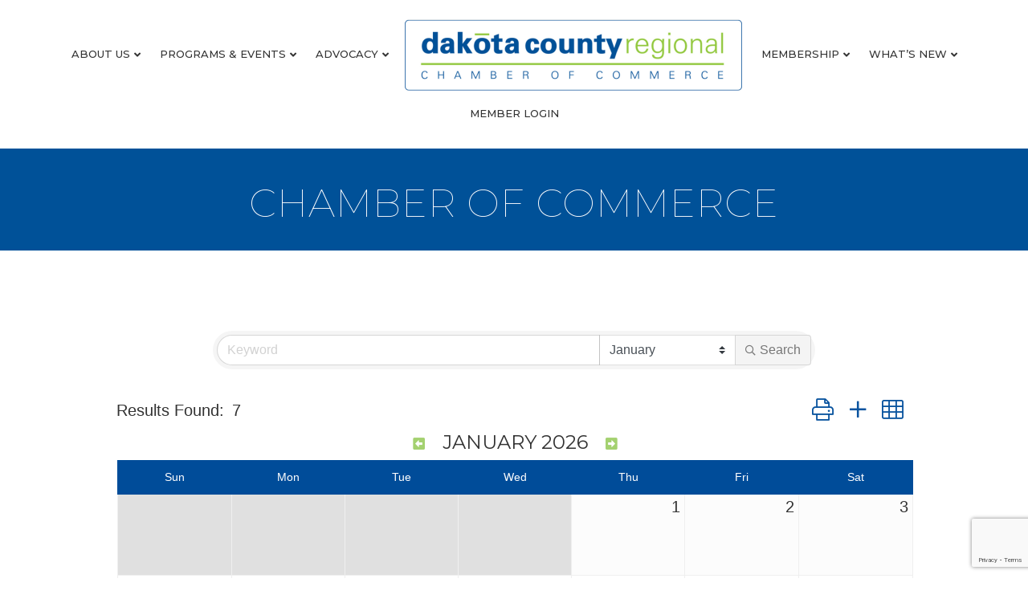

--- FILE ---
content_type: text/html; charset=utf-8
request_url: https://www.google.com/recaptcha/enterprise/anchor?ar=1&k=6LfI_T8rAAAAAMkWHrLP_GfSf3tLy9tKa839wcWa&co=aHR0cHM6Ly9idXNpbmVzcy5kY3JjaGFtYmVyLmNvbTo0NDM.&hl=en&v=PoyoqOPhxBO7pBk68S4YbpHZ&size=invisible&anchor-ms=20000&execute-ms=30000&cb=24su192c9u2q
body_size: 48793
content:
<!DOCTYPE HTML><html dir="ltr" lang="en"><head><meta http-equiv="Content-Type" content="text/html; charset=UTF-8">
<meta http-equiv="X-UA-Compatible" content="IE=edge">
<title>reCAPTCHA</title>
<style type="text/css">
/* cyrillic-ext */
@font-face {
  font-family: 'Roboto';
  font-style: normal;
  font-weight: 400;
  font-stretch: 100%;
  src: url(//fonts.gstatic.com/s/roboto/v48/KFO7CnqEu92Fr1ME7kSn66aGLdTylUAMa3GUBHMdazTgWw.woff2) format('woff2');
  unicode-range: U+0460-052F, U+1C80-1C8A, U+20B4, U+2DE0-2DFF, U+A640-A69F, U+FE2E-FE2F;
}
/* cyrillic */
@font-face {
  font-family: 'Roboto';
  font-style: normal;
  font-weight: 400;
  font-stretch: 100%;
  src: url(//fonts.gstatic.com/s/roboto/v48/KFO7CnqEu92Fr1ME7kSn66aGLdTylUAMa3iUBHMdazTgWw.woff2) format('woff2');
  unicode-range: U+0301, U+0400-045F, U+0490-0491, U+04B0-04B1, U+2116;
}
/* greek-ext */
@font-face {
  font-family: 'Roboto';
  font-style: normal;
  font-weight: 400;
  font-stretch: 100%;
  src: url(//fonts.gstatic.com/s/roboto/v48/KFO7CnqEu92Fr1ME7kSn66aGLdTylUAMa3CUBHMdazTgWw.woff2) format('woff2');
  unicode-range: U+1F00-1FFF;
}
/* greek */
@font-face {
  font-family: 'Roboto';
  font-style: normal;
  font-weight: 400;
  font-stretch: 100%;
  src: url(//fonts.gstatic.com/s/roboto/v48/KFO7CnqEu92Fr1ME7kSn66aGLdTylUAMa3-UBHMdazTgWw.woff2) format('woff2');
  unicode-range: U+0370-0377, U+037A-037F, U+0384-038A, U+038C, U+038E-03A1, U+03A3-03FF;
}
/* math */
@font-face {
  font-family: 'Roboto';
  font-style: normal;
  font-weight: 400;
  font-stretch: 100%;
  src: url(//fonts.gstatic.com/s/roboto/v48/KFO7CnqEu92Fr1ME7kSn66aGLdTylUAMawCUBHMdazTgWw.woff2) format('woff2');
  unicode-range: U+0302-0303, U+0305, U+0307-0308, U+0310, U+0312, U+0315, U+031A, U+0326-0327, U+032C, U+032F-0330, U+0332-0333, U+0338, U+033A, U+0346, U+034D, U+0391-03A1, U+03A3-03A9, U+03B1-03C9, U+03D1, U+03D5-03D6, U+03F0-03F1, U+03F4-03F5, U+2016-2017, U+2034-2038, U+203C, U+2040, U+2043, U+2047, U+2050, U+2057, U+205F, U+2070-2071, U+2074-208E, U+2090-209C, U+20D0-20DC, U+20E1, U+20E5-20EF, U+2100-2112, U+2114-2115, U+2117-2121, U+2123-214F, U+2190, U+2192, U+2194-21AE, U+21B0-21E5, U+21F1-21F2, U+21F4-2211, U+2213-2214, U+2216-22FF, U+2308-230B, U+2310, U+2319, U+231C-2321, U+2336-237A, U+237C, U+2395, U+239B-23B7, U+23D0, U+23DC-23E1, U+2474-2475, U+25AF, U+25B3, U+25B7, U+25BD, U+25C1, U+25CA, U+25CC, U+25FB, U+266D-266F, U+27C0-27FF, U+2900-2AFF, U+2B0E-2B11, U+2B30-2B4C, U+2BFE, U+3030, U+FF5B, U+FF5D, U+1D400-1D7FF, U+1EE00-1EEFF;
}
/* symbols */
@font-face {
  font-family: 'Roboto';
  font-style: normal;
  font-weight: 400;
  font-stretch: 100%;
  src: url(//fonts.gstatic.com/s/roboto/v48/KFO7CnqEu92Fr1ME7kSn66aGLdTylUAMaxKUBHMdazTgWw.woff2) format('woff2');
  unicode-range: U+0001-000C, U+000E-001F, U+007F-009F, U+20DD-20E0, U+20E2-20E4, U+2150-218F, U+2190, U+2192, U+2194-2199, U+21AF, U+21E6-21F0, U+21F3, U+2218-2219, U+2299, U+22C4-22C6, U+2300-243F, U+2440-244A, U+2460-24FF, U+25A0-27BF, U+2800-28FF, U+2921-2922, U+2981, U+29BF, U+29EB, U+2B00-2BFF, U+4DC0-4DFF, U+FFF9-FFFB, U+10140-1018E, U+10190-1019C, U+101A0, U+101D0-101FD, U+102E0-102FB, U+10E60-10E7E, U+1D2C0-1D2D3, U+1D2E0-1D37F, U+1F000-1F0FF, U+1F100-1F1AD, U+1F1E6-1F1FF, U+1F30D-1F30F, U+1F315, U+1F31C, U+1F31E, U+1F320-1F32C, U+1F336, U+1F378, U+1F37D, U+1F382, U+1F393-1F39F, U+1F3A7-1F3A8, U+1F3AC-1F3AF, U+1F3C2, U+1F3C4-1F3C6, U+1F3CA-1F3CE, U+1F3D4-1F3E0, U+1F3ED, U+1F3F1-1F3F3, U+1F3F5-1F3F7, U+1F408, U+1F415, U+1F41F, U+1F426, U+1F43F, U+1F441-1F442, U+1F444, U+1F446-1F449, U+1F44C-1F44E, U+1F453, U+1F46A, U+1F47D, U+1F4A3, U+1F4B0, U+1F4B3, U+1F4B9, U+1F4BB, U+1F4BF, U+1F4C8-1F4CB, U+1F4D6, U+1F4DA, U+1F4DF, U+1F4E3-1F4E6, U+1F4EA-1F4ED, U+1F4F7, U+1F4F9-1F4FB, U+1F4FD-1F4FE, U+1F503, U+1F507-1F50B, U+1F50D, U+1F512-1F513, U+1F53E-1F54A, U+1F54F-1F5FA, U+1F610, U+1F650-1F67F, U+1F687, U+1F68D, U+1F691, U+1F694, U+1F698, U+1F6AD, U+1F6B2, U+1F6B9-1F6BA, U+1F6BC, U+1F6C6-1F6CF, U+1F6D3-1F6D7, U+1F6E0-1F6EA, U+1F6F0-1F6F3, U+1F6F7-1F6FC, U+1F700-1F7FF, U+1F800-1F80B, U+1F810-1F847, U+1F850-1F859, U+1F860-1F887, U+1F890-1F8AD, U+1F8B0-1F8BB, U+1F8C0-1F8C1, U+1F900-1F90B, U+1F93B, U+1F946, U+1F984, U+1F996, U+1F9E9, U+1FA00-1FA6F, U+1FA70-1FA7C, U+1FA80-1FA89, U+1FA8F-1FAC6, U+1FACE-1FADC, U+1FADF-1FAE9, U+1FAF0-1FAF8, U+1FB00-1FBFF;
}
/* vietnamese */
@font-face {
  font-family: 'Roboto';
  font-style: normal;
  font-weight: 400;
  font-stretch: 100%;
  src: url(//fonts.gstatic.com/s/roboto/v48/KFO7CnqEu92Fr1ME7kSn66aGLdTylUAMa3OUBHMdazTgWw.woff2) format('woff2');
  unicode-range: U+0102-0103, U+0110-0111, U+0128-0129, U+0168-0169, U+01A0-01A1, U+01AF-01B0, U+0300-0301, U+0303-0304, U+0308-0309, U+0323, U+0329, U+1EA0-1EF9, U+20AB;
}
/* latin-ext */
@font-face {
  font-family: 'Roboto';
  font-style: normal;
  font-weight: 400;
  font-stretch: 100%;
  src: url(//fonts.gstatic.com/s/roboto/v48/KFO7CnqEu92Fr1ME7kSn66aGLdTylUAMa3KUBHMdazTgWw.woff2) format('woff2');
  unicode-range: U+0100-02BA, U+02BD-02C5, U+02C7-02CC, U+02CE-02D7, U+02DD-02FF, U+0304, U+0308, U+0329, U+1D00-1DBF, U+1E00-1E9F, U+1EF2-1EFF, U+2020, U+20A0-20AB, U+20AD-20C0, U+2113, U+2C60-2C7F, U+A720-A7FF;
}
/* latin */
@font-face {
  font-family: 'Roboto';
  font-style: normal;
  font-weight: 400;
  font-stretch: 100%;
  src: url(//fonts.gstatic.com/s/roboto/v48/KFO7CnqEu92Fr1ME7kSn66aGLdTylUAMa3yUBHMdazQ.woff2) format('woff2');
  unicode-range: U+0000-00FF, U+0131, U+0152-0153, U+02BB-02BC, U+02C6, U+02DA, U+02DC, U+0304, U+0308, U+0329, U+2000-206F, U+20AC, U+2122, U+2191, U+2193, U+2212, U+2215, U+FEFF, U+FFFD;
}
/* cyrillic-ext */
@font-face {
  font-family: 'Roboto';
  font-style: normal;
  font-weight: 500;
  font-stretch: 100%;
  src: url(//fonts.gstatic.com/s/roboto/v48/KFO7CnqEu92Fr1ME7kSn66aGLdTylUAMa3GUBHMdazTgWw.woff2) format('woff2');
  unicode-range: U+0460-052F, U+1C80-1C8A, U+20B4, U+2DE0-2DFF, U+A640-A69F, U+FE2E-FE2F;
}
/* cyrillic */
@font-face {
  font-family: 'Roboto';
  font-style: normal;
  font-weight: 500;
  font-stretch: 100%;
  src: url(//fonts.gstatic.com/s/roboto/v48/KFO7CnqEu92Fr1ME7kSn66aGLdTylUAMa3iUBHMdazTgWw.woff2) format('woff2');
  unicode-range: U+0301, U+0400-045F, U+0490-0491, U+04B0-04B1, U+2116;
}
/* greek-ext */
@font-face {
  font-family: 'Roboto';
  font-style: normal;
  font-weight: 500;
  font-stretch: 100%;
  src: url(//fonts.gstatic.com/s/roboto/v48/KFO7CnqEu92Fr1ME7kSn66aGLdTylUAMa3CUBHMdazTgWw.woff2) format('woff2');
  unicode-range: U+1F00-1FFF;
}
/* greek */
@font-face {
  font-family: 'Roboto';
  font-style: normal;
  font-weight: 500;
  font-stretch: 100%;
  src: url(//fonts.gstatic.com/s/roboto/v48/KFO7CnqEu92Fr1ME7kSn66aGLdTylUAMa3-UBHMdazTgWw.woff2) format('woff2');
  unicode-range: U+0370-0377, U+037A-037F, U+0384-038A, U+038C, U+038E-03A1, U+03A3-03FF;
}
/* math */
@font-face {
  font-family: 'Roboto';
  font-style: normal;
  font-weight: 500;
  font-stretch: 100%;
  src: url(//fonts.gstatic.com/s/roboto/v48/KFO7CnqEu92Fr1ME7kSn66aGLdTylUAMawCUBHMdazTgWw.woff2) format('woff2');
  unicode-range: U+0302-0303, U+0305, U+0307-0308, U+0310, U+0312, U+0315, U+031A, U+0326-0327, U+032C, U+032F-0330, U+0332-0333, U+0338, U+033A, U+0346, U+034D, U+0391-03A1, U+03A3-03A9, U+03B1-03C9, U+03D1, U+03D5-03D6, U+03F0-03F1, U+03F4-03F5, U+2016-2017, U+2034-2038, U+203C, U+2040, U+2043, U+2047, U+2050, U+2057, U+205F, U+2070-2071, U+2074-208E, U+2090-209C, U+20D0-20DC, U+20E1, U+20E5-20EF, U+2100-2112, U+2114-2115, U+2117-2121, U+2123-214F, U+2190, U+2192, U+2194-21AE, U+21B0-21E5, U+21F1-21F2, U+21F4-2211, U+2213-2214, U+2216-22FF, U+2308-230B, U+2310, U+2319, U+231C-2321, U+2336-237A, U+237C, U+2395, U+239B-23B7, U+23D0, U+23DC-23E1, U+2474-2475, U+25AF, U+25B3, U+25B7, U+25BD, U+25C1, U+25CA, U+25CC, U+25FB, U+266D-266F, U+27C0-27FF, U+2900-2AFF, U+2B0E-2B11, U+2B30-2B4C, U+2BFE, U+3030, U+FF5B, U+FF5D, U+1D400-1D7FF, U+1EE00-1EEFF;
}
/* symbols */
@font-face {
  font-family: 'Roboto';
  font-style: normal;
  font-weight: 500;
  font-stretch: 100%;
  src: url(//fonts.gstatic.com/s/roboto/v48/KFO7CnqEu92Fr1ME7kSn66aGLdTylUAMaxKUBHMdazTgWw.woff2) format('woff2');
  unicode-range: U+0001-000C, U+000E-001F, U+007F-009F, U+20DD-20E0, U+20E2-20E4, U+2150-218F, U+2190, U+2192, U+2194-2199, U+21AF, U+21E6-21F0, U+21F3, U+2218-2219, U+2299, U+22C4-22C6, U+2300-243F, U+2440-244A, U+2460-24FF, U+25A0-27BF, U+2800-28FF, U+2921-2922, U+2981, U+29BF, U+29EB, U+2B00-2BFF, U+4DC0-4DFF, U+FFF9-FFFB, U+10140-1018E, U+10190-1019C, U+101A0, U+101D0-101FD, U+102E0-102FB, U+10E60-10E7E, U+1D2C0-1D2D3, U+1D2E0-1D37F, U+1F000-1F0FF, U+1F100-1F1AD, U+1F1E6-1F1FF, U+1F30D-1F30F, U+1F315, U+1F31C, U+1F31E, U+1F320-1F32C, U+1F336, U+1F378, U+1F37D, U+1F382, U+1F393-1F39F, U+1F3A7-1F3A8, U+1F3AC-1F3AF, U+1F3C2, U+1F3C4-1F3C6, U+1F3CA-1F3CE, U+1F3D4-1F3E0, U+1F3ED, U+1F3F1-1F3F3, U+1F3F5-1F3F7, U+1F408, U+1F415, U+1F41F, U+1F426, U+1F43F, U+1F441-1F442, U+1F444, U+1F446-1F449, U+1F44C-1F44E, U+1F453, U+1F46A, U+1F47D, U+1F4A3, U+1F4B0, U+1F4B3, U+1F4B9, U+1F4BB, U+1F4BF, U+1F4C8-1F4CB, U+1F4D6, U+1F4DA, U+1F4DF, U+1F4E3-1F4E6, U+1F4EA-1F4ED, U+1F4F7, U+1F4F9-1F4FB, U+1F4FD-1F4FE, U+1F503, U+1F507-1F50B, U+1F50D, U+1F512-1F513, U+1F53E-1F54A, U+1F54F-1F5FA, U+1F610, U+1F650-1F67F, U+1F687, U+1F68D, U+1F691, U+1F694, U+1F698, U+1F6AD, U+1F6B2, U+1F6B9-1F6BA, U+1F6BC, U+1F6C6-1F6CF, U+1F6D3-1F6D7, U+1F6E0-1F6EA, U+1F6F0-1F6F3, U+1F6F7-1F6FC, U+1F700-1F7FF, U+1F800-1F80B, U+1F810-1F847, U+1F850-1F859, U+1F860-1F887, U+1F890-1F8AD, U+1F8B0-1F8BB, U+1F8C0-1F8C1, U+1F900-1F90B, U+1F93B, U+1F946, U+1F984, U+1F996, U+1F9E9, U+1FA00-1FA6F, U+1FA70-1FA7C, U+1FA80-1FA89, U+1FA8F-1FAC6, U+1FACE-1FADC, U+1FADF-1FAE9, U+1FAF0-1FAF8, U+1FB00-1FBFF;
}
/* vietnamese */
@font-face {
  font-family: 'Roboto';
  font-style: normal;
  font-weight: 500;
  font-stretch: 100%;
  src: url(//fonts.gstatic.com/s/roboto/v48/KFO7CnqEu92Fr1ME7kSn66aGLdTylUAMa3OUBHMdazTgWw.woff2) format('woff2');
  unicode-range: U+0102-0103, U+0110-0111, U+0128-0129, U+0168-0169, U+01A0-01A1, U+01AF-01B0, U+0300-0301, U+0303-0304, U+0308-0309, U+0323, U+0329, U+1EA0-1EF9, U+20AB;
}
/* latin-ext */
@font-face {
  font-family: 'Roboto';
  font-style: normal;
  font-weight: 500;
  font-stretch: 100%;
  src: url(//fonts.gstatic.com/s/roboto/v48/KFO7CnqEu92Fr1ME7kSn66aGLdTylUAMa3KUBHMdazTgWw.woff2) format('woff2');
  unicode-range: U+0100-02BA, U+02BD-02C5, U+02C7-02CC, U+02CE-02D7, U+02DD-02FF, U+0304, U+0308, U+0329, U+1D00-1DBF, U+1E00-1E9F, U+1EF2-1EFF, U+2020, U+20A0-20AB, U+20AD-20C0, U+2113, U+2C60-2C7F, U+A720-A7FF;
}
/* latin */
@font-face {
  font-family: 'Roboto';
  font-style: normal;
  font-weight: 500;
  font-stretch: 100%;
  src: url(//fonts.gstatic.com/s/roboto/v48/KFO7CnqEu92Fr1ME7kSn66aGLdTylUAMa3yUBHMdazQ.woff2) format('woff2');
  unicode-range: U+0000-00FF, U+0131, U+0152-0153, U+02BB-02BC, U+02C6, U+02DA, U+02DC, U+0304, U+0308, U+0329, U+2000-206F, U+20AC, U+2122, U+2191, U+2193, U+2212, U+2215, U+FEFF, U+FFFD;
}
/* cyrillic-ext */
@font-face {
  font-family: 'Roboto';
  font-style: normal;
  font-weight: 900;
  font-stretch: 100%;
  src: url(//fonts.gstatic.com/s/roboto/v48/KFO7CnqEu92Fr1ME7kSn66aGLdTylUAMa3GUBHMdazTgWw.woff2) format('woff2');
  unicode-range: U+0460-052F, U+1C80-1C8A, U+20B4, U+2DE0-2DFF, U+A640-A69F, U+FE2E-FE2F;
}
/* cyrillic */
@font-face {
  font-family: 'Roboto';
  font-style: normal;
  font-weight: 900;
  font-stretch: 100%;
  src: url(//fonts.gstatic.com/s/roboto/v48/KFO7CnqEu92Fr1ME7kSn66aGLdTylUAMa3iUBHMdazTgWw.woff2) format('woff2');
  unicode-range: U+0301, U+0400-045F, U+0490-0491, U+04B0-04B1, U+2116;
}
/* greek-ext */
@font-face {
  font-family: 'Roboto';
  font-style: normal;
  font-weight: 900;
  font-stretch: 100%;
  src: url(//fonts.gstatic.com/s/roboto/v48/KFO7CnqEu92Fr1ME7kSn66aGLdTylUAMa3CUBHMdazTgWw.woff2) format('woff2');
  unicode-range: U+1F00-1FFF;
}
/* greek */
@font-face {
  font-family: 'Roboto';
  font-style: normal;
  font-weight: 900;
  font-stretch: 100%;
  src: url(//fonts.gstatic.com/s/roboto/v48/KFO7CnqEu92Fr1ME7kSn66aGLdTylUAMa3-UBHMdazTgWw.woff2) format('woff2');
  unicode-range: U+0370-0377, U+037A-037F, U+0384-038A, U+038C, U+038E-03A1, U+03A3-03FF;
}
/* math */
@font-face {
  font-family: 'Roboto';
  font-style: normal;
  font-weight: 900;
  font-stretch: 100%;
  src: url(//fonts.gstatic.com/s/roboto/v48/KFO7CnqEu92Fr1ME7kSn66aGLdTylUAMawCUBHMdazTgWw.woff2) format('woff2');
  unicode-range: U+0302-0303, U+0305, U+0307-0308, U+0310, U+0312, U+0315, U+031A, U+0326-0327, U+032C, U+032F-0330, U+0332-0333, U+0338, U+033A, U+0346, U+034D, U+0391-03A1, U+03A3-03A9, U+03B1-03C9, U+03D1, U+03D5-03D6, U+03F0-03F1, U+03F4-03F5, U+2016-2017, U+2034-2038, U+203C, U+2040, U+2043, U+2047, U+2050, U+2057, U+205F, U+2070-2071, U+2074-208E, U+2090-209C, U+20D0-20DC, U+20E1, U+20E5-20EF, U+2100-2112, U+2114-2115, U+2117-2121, U+2123-214F, U+2190, U+2192, U+2194-21AE, U+21B0-21E5, U+21F1-21F2, U+21F4-2211, U+2213-2214, U+2216-22FF, U+2308-230B, U+2310, U+2319, U+231C-2321, U+2336-237A, U+237C, U+2395, U+239B-23B7, U+23D0, U+23DC-23E1, U+2474-2475, U+25AF, U+25B3, U+25B7, U+25BD, U+25C1, U+25CA, U+25CC, U+25FB, U+266D-266F, U+27C0-27FF, U+2900-2AFF, U+2B0E-2B11, U+2B30-2B4C, U+2BFE, U+3030, U+FF5B, U+FF5D, U+1D400-1D7FF, U+1EE00-1EEFF;
}
/* symbols */
@font-face {
  font-family: 'Roboto';
  font-style: normal;
  font-weight: 900;
  font-stretch: 100%;
  src: url(//fonts.gstatic.com/s/roboto/v48/KFO7CnqEu92Fr1ME7kSn66aGLdTylUAMaxKUBHMdazTgWw.woff2) format('woff2');
  unicode-range: U+0001-000C, U+000E-001F, U+007F-009F, U+20DD-20E0, U+20E2-20E4, U+2150-218F, U+2190, U+2192, U+2194-2199, U+21AF, U+21E6-21F0, U+21F3, U+2218-2219, U+2299, U+22C4-22C6, U+2300-243F, U+2440-244A, U+2460-24FF, U+25A0-27BF, U+2800-28FF, U+2921-2922, U+2981, U+29BF, U+29EB, U+2B00-2BFF, U+4DC0-4DFF, U+FFF9-FFFB, U+10140-1018E, U+10190-1019C, U+101A0, U+101D0-101FD, U+102E0-102FB, U+10E60-10E7E, U+1D2C0-1D2D3, U+1D2E0-1D37F, U+1F000-1F0FF, U+1F100-1F1AD, U+1F1E6-1F1FF, U+1F30D-1F30F, U+1F315, U+1F31C, U+1F31E, U+1F320-1F32C, U+1F336, U+1F378, U+1F37D, U+1F382, U+1F393-1F39F, U+1F3A7-1F3A8, U+1F3AC-1F3AF, U+1F3C2, U+1F3C4-1F3C6, U+1F3CA-1F3CE, U+1F3D4-1F3E0, U+1F3ED, U+1F3F1-1F3F3, U+1F3F5-1F3F7, U+1F408, U+1F415, U+1F41F, U+1F426, U+1F43F, U+1F441-1F442, U+1F444, U+1F446-1F449, U+1F44C-1F44E, U+1F453, U+1F46A, U+1F47D, U+1F4A3, U+1F4B0, U+1F4B3, U+1F4B9, U+1F4BB, U+1F4BF, U+1F4C8-1F4CB, U+1F4D6, U+1F4DA, U+1F4DF, U+1F4E3-1F4E6, U+1F4EA-1F4ED, U+1F4F7, U+1F4F9-1F4FB, U+1F4FD-1F4FE, U+1F503, U+1F507-1F50B, U+1F50D, U+1F512-1F513, U+1F53E-1F54A, U+1F54F-1F5FA, U+1F610, U+1F650-1F67F, U+1F687, U+1F68D, U+1F691, U+1F694, U+1F698, U+1F6AD, U+1F6B2, U+1F6B9-1F6BA, U+1F6BC, U+1F6C6-1F6CF, U+1F6D3-1F6D7, U+1F6E0-1F6EA, U+1F6F0-1F6F3, U+1F6F7-1F6FC, U+1F700-1F7FF, U+1F800-1F80B, U+1F810-1F847, U+1F850-1F859, U+1F860-1F887, U+1F890-1F8AD, U+1F8B0-1F8BB, U+1F8C0-1F8C1, U+1F900-1F90B, U+1F93B, U+1F946, U+1F984, U+1F996, U+1F9E9, U+1FA00-1FA6F, U+1FA70-1FA7C, U+1FA80-1FA89, U+1FA8F-1FAC6, U+1FACE-1FADC, U+1FADF-1FAE9, U+1FAF0-1FAF8, U+1FB00-1FBFF;
}
/* vietnamese */
@font-face {
  font-family: 'Roboto';
  font-style: normal;
  font-weight: 900;
  font-stretch: 100%;
  src: url(//fonts.gstatic.com/s/roboto/v48/KFO7CnqEu92Fr1ME7kSn66aGLdTylUAMa3OUBHMdazTgWw.woff2) format('woff2');
  unicode-range: U+0102-0103, U+0110-0111, U+0128-0129, U+0168-0169, U+01A0-01A1, U+01AF-01B0, U+0300-0301, U+0303-0304, U+0308-0309, U+0323, U+0329, U+1EA0-1EF9, U+20AB;
}
/* latin-ext */
@font-face {
  font-family: 'Roboto';
  font-style: normal;
  font-weight: 900;
  font-stretch: 100%;
  src: url(//fonts.gstatic.com/s/roboto/v48/KFO7CnqEu92Fr1ME7kSn66aGLdTylUAMa3KUBHMdazTgWw.woff2) format('woff2');
  unicode-range: U+0100-02BA, U+02BD-02C5, U+02C7-02CC, U+02CE-02D7, U+02DD-02FF, U+0304, U+0308, U+0329, U+1D00-1DBF, U+1E00-1E9F, U+1EF2-1EFF, U+2020, U+20A0-20AB, U+20AD-20C0, U+2113, U+2C60-2C7F, U+A720-A7FF;
}
/* latin */
@font-face {
  font-family: 'Roboto';
  font-style: normal;
  font-weight: 900;
  font-stretch: 100%;
  src: url(//fonts.gstatic.com/s/roboto/v48/KFO7CnqEu92Fr1ME7kSn66aGLdTylUAMa3yUBHMdazQ.woff2) format('woff2');
  unicode-range: U+0000-00FF, U+0131, U+0152-0153, U+02BB-02BC, U+02C6, U+02DA, U+02DC, U+0304, U+0308, U+0329, U+2000-206F, U+20AC, U+2122, U+2191, U+2193, U+2212, U+2215, U+FEFF, U+FFFD;
}

</style>
<link rel="stylesheet" type="text/css" href="https://www.gstatic.com/recaptcha/releases/PoyoqOPhxBO7pBk68S4YbpHZ/styles__ltr.css">
<script nonce="ZlTVV5PUYpiiLqwbUipgtA" type="text/javascript">window['__recaptcha_api'] = 'https://www.google.com/recaptcha/enterprise/';</script>
<script type="text/javascript" src="https://www.gstatic.com/recaptcha/releases/PoyoqOPhxBO7pBk68S4YbpHZ/recaptcha__en.js" nonce="ZlTVV5PUYpiiLqwbUipgtA">
      
    </script></head>
<body><div id="rc-anchor-alert" class="rc-anchor-alert"></div>
<input type="hidden" id="recaptcha-token" value="[base64]">
<script type="text/javascript" nonce="ZlTVV5PUYpiiLqwbUipgtA">
      recaptcha.anchor.Main.init("[\x22ainput\x22,[\x22bgdata\x22,\x22\x22,\[base64]/[base64]/[base64]/bmV3IHJbeF0oY1swXSk6RT09Mj9uZXcgclt4XShjWzBdLGNbMV0pOkU9PTM/bmV3IHJbeF0oY1swXSxjWzFdLGNbMl0pOkU9PTQ/[base64]/[base64]/[base64]/[base64]/[base64]/[base64]/[base64]/[base64]\x22,\[base64]\\u003d\\u003d\x22,\x22KhAYw43Cm0/DusKzw4LCncKhVgQVw65Nw4ZZZnI3w73DnjjClsKpLF7CvxnCk0vCl8K3A1kZL2gTwobCj8OrOsK2wp/CjsKMCMKRY8OKdQzCr8ODM1vCo8OAMy1xw70nXjA4wpdbwpAKAMOhwokew6jCrsOKwpIeKlPCpGdHCX7Dh0vDusKHw4HDncOSIMOCwo7DtVhAw7ZTS8K5w5lud3XCuMKDVsKCwqc/wo16S2w3G8OCw5nDjsO5eMKnKsOpw4LCqBQPw4bCosK0CMK5NxjDlX0SwrjDg8KTwrTDm8Kaw7F8AsOHw6gFMMKyPUASwofDhTUgfFg+NjfDllTDshFAYDfCiMOqw6dmSsKPOBBEw590UsORwq9mw5XCiz0GdcO7wolnXMKzwp4bS1x5w5gawqUwwqjDm8Kaw4/Di39Ow4ofw4TDtwMrQ8O1wqhvUsKIPFbCtgDDvloYQsKrXXLCkyZ0E8K8DsKdw43CjxrDuHMkwoUUwpl2w5d0w5HDv8Orw7/[base64]/Dsn/DiMOkUMOmwrLCs8OewrtoMADDkcOCAMOKwp/Co8K/HcKhVSZcdlDDv8OCAcOvCnIGw6xzw5XDuyo6w6/DosKuwr0Pw74wWnQdHgxpwq5xwpnCikErTcKAw7TCvSIpCBrDjgtREMKAUsOtbzXDhsOiwoAcD8KbPiFuw78jw5/Du8OUFTfDuVnDncKDKmYQw7DCssK7w4vCn8OfwpHCr3EfwovCmxXCmMOzBHZ9UzkEwqnCvcO0w4bCtcKmw5E7VxBjWU0ywoPCm0HDkkrCqMOYw7/DhsKlf3bDgmXCl8Oww5rDhcK1wp86HQLCiAobIBTCr8O7IU/Cg1jCucOlwq3CsGkHaThRw7DDsXXCvRZXPWxSw4TDvh1LSTBbPMKdYsOpPBvDnsKjVsO7w6ECdnRswrnCtcOFL8K2PjoHIcOlw7LCnS/[base64]/[base64]/PVUQwqXCjlBvwqnDrMOyYBwQYgRJw7Qwwp7CocO1w7/[base64]/DgEg5w77DnWzDu0LCnsOpT8K3QMKvwo3CscKowonCicKaA8KVwpTCqMKIw6hwwqRWaQU/[base64]/CuMKFQgvDkMKvJT0AHcK2Z8OdwrzDuzDDpcKvw6fDpsK9w4vDrnxZMRk8w5MaezfDoMKlw7I1w4N7wo1Hwq7DpcKCd3wdw4guw67CkWbCmcObb8KtUcOKwqTDvMOZZkIUw5VNYXEgMcK/w5rCuBDDnMKUwq0rUMKqExYiw5fDtnzDlxvDtX3DksOaw4V0f8K4w7vCv8KWVcORwoJtw4fDrzLCo8OkL8OrwqMqwoNfTkcKwrzDlMOzZnVswrZNw4rCoVdnw7oIBxcIw5wYw53Dt8O4MWojZSXDk8O/[base64]/CrMOnfyU8w4jCn8Kxw4Qfwr4Iw6vDpCtXwrrDhHxWw6zCmcOLE8KiwqwAcMKFwp1Sw5Qww5/[base64]/w7BRPRbDow8Qw4rDscKKdDB+wolow6cGwoXDvjjCpiPDj8Okw43DgcOiCTZYZ8Kbwq3Dn2zDlSgEH8O+NsODw7QyJsOLwpjCvcKgwpXCtMONPwlCRxzDin/CkMOWwqHCrSEPw4bCksOiUXLCuMK5cMOaGMOrwoHDuSzCtCdELljCiGs8wrfCtilHXcKAEMK6RDzDlwXCr0sNDsObQsOiw4LChlVww7/Cn8Kww7kueAPDgkBtHSbDjxM7wpTCoV3CgH3CgQRXwoV2wrHCsHpYZEcQRMK/MnMIZsO3wp4uw6c/w4tXwrwuRi/DqiNYJcOqcsKuw7/[base64]/[base64]/DlMOOwp/DlcOnCMKsXsKswpPCmcK1wo/DucKzAsO7wr1IwqMsW8KKw6zCocOVwprDucKBw5nDrjlxwpXDr1xTIwDCkQXCui4gwqLCsMOXT8OnwrXDlMKiwo4WWmrCoBzCscOuwqrCois0wpsdX8OPw7vCl8KCw7rCpsKSCMO2H8K+w77DiMOXw4HCmlrChEpjw4jCvx/DlA9ew6nCuRx8wr/DgANIwrPCt2zDhErDjsK0KsO1FcKbQcKrw746wpLDgwvCqsO3w7BUw5oiZFQDwqsHAG50w6U8wottw7E9w7zCjsOpdcKGwpPDmsKecMK8JEFROsKILh/DsGvDsmTCpsKBH8OwNsO9wpAiw5zCqkDCg8OzwrfDhMKlShRrwpcdwo/DscO8w5U7GnQJZcKVNCzCksOlQXzDosKlUMO6dQzCgBcMH8Kww5bChXPDjcOiFk8kwqk4wpImwoB5Llsxwo8tw5/CkUEFDsOTPsOIwp1vTho/[base64]/[base64]/CnhzDmEQ5woMYwo4UwonDssOSwo8ow7nCs8OjwrbDiDzDohHDjhZjwoduZG3CksKKw6bCh8Kbw6DCq8OYdcKvW8Oew5PCtV7CvsK5wqViwpzCl2drw5XDkMK8PRhdwrnDu3bCqDHClcOHwr/Dvjk+wolrwpPCosO5JcKoacO1PlB/IS47asKewrQww6kaaGgISMOWD2QXZznDjTc5dcODMBwODMKtCVPCl2nCo2IfwpU8w5DCrsK+wqoDwrTDhQU4ECdmwpfChcOQw63Cg0PDinzCjMOtwqxOw5LCmh9QwrXCoxnDqsKdw5zDnR4jwpkvwqBFw43DtGTDmU/[base64]/DtsKhA8Oow6TDkRBiw63CgHx9w7xNwo/[base64]/[base64]/F8KjGsKsXSnCl8KLw4g1VwfCjsOJD3jDmDnDsWrCvHMUVDLCqQ7DsHZ5J0RZaMOZLsOrw65vHlHCgFhgVsKDLTN0w71EwrTCq8KCdsOiwrnCrMKDw54iw6hbGMKxKWDDqMOZT8OjwoXDpBbCjMKkwoA8HcKvDzfCjsOnAWdmNsOnw6rCmAnDrsORAUwMwq/DuCzCn8OLwrrCocObUgzDhcKPwqPCoyXCunhfw5TDvcK2w7kZw5cYw6/CucK7w7zCrgTDhsK1wrnDjVh9wrN6w6M6wprCqMK7Z8OCw7M6IMKPdMKwXkzCicK8wqpQw7LCkwfDm2g4a0/CiBNbw4HDqxtiNAzDmwHDpMOvAsKrw4wSJjTCgsO3FWkmw4zCnMO1w53CicOgf8Oow4JFOFrClMO+bntgw6/[base64]/KcOewp/DusKow5lEwoPDi8OKdHDDmkolexMDJ8O9wqxWw5/[base64]/woN8wpUDwrMPGcK/wod2w7hgTnzCqcOQwpXCncOMwqHCicObwrXDj0bCq8KLw60PwrE4w43Ci3zCpWfCnz4Ba8O/w4J6w67DljbDpUfCtwYAMmzDnl7DrVAFw7UMRkzClMOYw7/DlMOdwohoHMOMAMOGB8OfccKTwotpw54WA8Ozw4kCw4XDnmMWZMOhR8O6PsKBXEDCtcKiNkLCrMO2wqXDsmnCpC1zVsOQwrnDgxIXfBsuwovCl8OcwowEw7Mcwq/[base64]/CogNGw40pwogSOmtZw6jCpHLDl0vDgsKNwo9aw6w4YcOGw6sJwrLCvMOpEFLDnsOXbsK6LMOuw5DDmcK0w6/Cp2XCsjVQAjHCtw1CQV/CgcO2w7MiwrXCjcOiw4zDrw5nwr0+aQPDhDl6w4TDvjLDqB1fw6XDsAbDnljCu8Ogw5IBPMKBLcK5w7bCpcK3LGRZw4XCqsKsdTAKcMKCNBzDlDosw5/Dm1UMW8Orw71JOBLCnkpLw4/[base64]/CvVbDrsOMY8ORYz3DncOVH8KaasO+PS/CpMORwp3Dr3lGAsO8G8Kpw4HDnR7DjsO8wpfCrsKHbcKJw7HCksOGw4fDiRARPsKrfsOoHx81Q8OhSS/DkyXDgMKHf8KVZMKwwrDCjcO/JSvCkcKnwrPCmyZmw57CvVNtd8OeQihOwpDDtVTDvMKiw73ChsOFw6glMcO0wrPCusKKSMONwokDwq/DqMK8wrvCm8KmMBphwrBzLn/[base64]/bsKJfw1ARMK2wq9Ew5PCjAXCv00CMkPDk8Kbwrs3wpzCmHTClsKqwpx8wqRVBArCkCBywqPCssKJHMKOw4xzw5VvWMKkJSsMwpfDgAzDp8KEwpkvdx8OVk/DpyTCuHdMwpbDpyzDlsOSb3/DmsKjQWTCkcKGVXhHw67DgsKJw7DDqcO6Jg41bMKCwptyLEwhwpsvKsOIbcK6w6gscsKyER86YMOcZ8Kkw5fCocKAwp4QbsONBB/[base64]/PsO/w7lLRMKSw4LCl8O9DMKmK8KXwrbCnlUAPiQzw4NBclnDkifDvnRPwpzDpXFHdsOAw4fCj8O2wodywoHChEoDTMKOUMK4wpNJw7zCosO+wovClcKAw4zCjcKoVDLCnC14QcKlRkhYf8KNCcK0wqTCmcOIZRXDq3bDjSXCiTN/wotVwo0GIMOGwpbDnUshBXZiw64TJRtpwpDCo3hBw759w5tvw6QuDcOaU2ExwpfDi2rCjcOLw6rCisOYwoxHEBPCpgMRw4PCuMOowrMhw5kLw5fDmDjDgQ/Dn8KnXcO+wolOZhAsJMO/R8KCMyhpRCBAX8KSScOnfMO8woZBGCYtwoHCpcOGDMOlE8Ogw4nCtsKuw4rCiXnDlncPKMOhXsK6G8OSJcOXQ8Kjw6w9wrB5w4zDgcO2SR5POsKNw4vCpnzDh3BlNcKbGyZHKkHDj0c/N0bDiALDuMOWw5vCo0J7wq3Ci0kXBndEVsOwwrkawpJRw6tweGLChHR0wptmUR7DujjCl0LDs8O9w7HDgDVqEMO1wpfClMOXB0YoUFgzwoQ8ZMKgwonCgFlnwot7Tw8Pw7pKwp7CsjwHam1Xw5YffcOyH8KOwp/DgMKTw5lpw6LCnRXDgMO6wogSOsK/[base64]/wrwsbMOsJl/CtcKaw5/[base64]/Cj1dWw6B/N8OKw7bCvBjDs8OwTsOyw5lSw6sZw69lwpFBHFjDvUglw7t0MsOiw4F+YsKNYsODKxREw4LCqx/CnlfCigjDl2XCj0HDnVByUA3CqG7DhBJudcOwwoAtwohKwoU8wo0Uw55kRcOFKz3Dt39+DMKHw6AmYlVbwqxeK8KJw5pywpPCmMOgwqBdKMOKwqAlJMKNwrzDncK/w6jCs2twwp7CtwUmLsKvEcKFG8KPw7BEwo8Bw4ZeSVfCvMOrDXHChcKjFFV+w6jClCtAXiDCn8OOw4oHwq8RPSFdUMKTwpHDuGDDnsOCRsKQcsKbWMKlWErDv8O2w63CpnEDw4LDmcOawrjDqyMAwrbCm8O+woRSw6Y/w6XCuWlDOFvCvcOIbsOsw4Blw4DDniHCpHwkw5hVwp3Coy3DiDtQAMOnAEDDssKRB1fDoS0UGsKowrvDpcKBW8KWGmpdw6NUAcKvw4HCgMKLw7vCssK2cSMfwrrCjgN+F8KPw6TChRw9MAfDhcK5wqw/w6HDoX5BKMK2wpjCpxfDpm8ewoPDkcOHw63CpsOnw4tLfsO1UlkSdcOrEkkYbz1Vw7PDhx1zwpZlwo1kw47DpSIUwoLCihJrw4Z9wqkiXjrDncOywq1qw7F4BzN4w755w5nCisKHAydpVU7Dn0HDlMKWwqTDr3oVwps/[base64]/DgsOfc08GMcODPQTDrm/DkiRAwprCv8O0w7XDmhbCl8KZL1zDl8KzwqbCtcOsSwDChELCgQ0YwqTDkcKSE8KSe8Knw6BfwpjDoMOSwqIUw5XCr8KHw57CmyHConxcSsKswqFUB1jCtsK9w7HDn8OkwoDCj3jChcO/w6LDoQLCusKtwrLDpMKXw4ktDD9FdsOgwqAcw498LsOEWBc+BsKBPUTDpcOqMcKjw4DCvB/ChhRoQERywqDDjAFZVRDCiMKQNinDssOsw5dSEW7CvH3DucO2w5AUw4zDi8OJRyHDtMObw58iX8KKwqrDhsKSNzkJfVjDuXUlwrxafMK4C8OIwo4ewphHw4zCmMOTKcKVw4JtwpTCscKFwpY+w6nCvkHDk8KWJHFywrXCq28yCsKnacODwqTCgsOiw5/[base64]/DhsOAL1fCkGTDhjFndMOYwoDDv0wRwqLDlsKQel9tw5PCscOEdcKpITXCkSHCpBYQwqNMYy3CrcOAw6Y1XH/DhR3DjsOuGmTDh8KmFD5eV8K0PQJhw6rDksO4Rzgtw4h/Ey8Ew79tHEjDpMKlwocgA8KZw7DCo8OSKSLCrsOywrDDiQXDkcKhwoIGw5AUOHPCksKxJ8OFXSzCqcK8EGTDisOLwr50cjoWw68qM3ZsfMK7wokiw5jCkcOHwqYpWzHDnGgiwpJFwoglw44Bwr0mw4jCu8Otw6gMd8KKMC7Dn8KSwqpFwq/Du1/DncOKw4IiBkhCw7vDmsKuwoN9CT5Jw4rCgWTCpcOOesKfwrnDs15Xwqw9w5U1wp7Cn8Kiw5Nnb2PDqjPDoQDCnsORW8KSwplPw4LDpsOULDjCr3zCo2LCkF/CtMO3UsO7KcKOdFPCv8K8w7fCmMO/fMKBw5fDgsOXesK9HMK/J8OvwoFza8OHOsOCw4TClsOfwpgLwrJZwoNSw58Dw5DDscKfw5rCqcONRz8MBQBQQEx3wokkw6zDr8Oxw5fCikPDqcOVZDZ/wrJ0L1ULw6ZQYGTDkx/ClisZwrx7w78KwrZ4w6c7wqHDjSNhd8Ovw4zDsSNHwoXCoW3Dj8KxL8KlwpHDqsKZwrLDjMOvwrDDvz7CuH1Xw4nCg2pYEsOLw4ELw4zCjRbCoMK2ccKWwq/[base64]/DuATDmMOAAn3CnUAKFsKFe8KmOEHCqULCgTrDowReWsKfw6PDnTxeT2kIfENFdnA1w5FlCVHDm3jDlMO6w4DCpDJDXVzCukQSIGXDiMOVwrN8F8OSVyZJwoxBSStdwprDv8Kcwr3DvwINw5xnXz46wqlFw4/[base64]/[base64]/CnsO6SMOGDsOuc8KrwpzCmMOgNMKXw5dBwogbI8OMw70ew6sOYw5Nwqt/w4vDtsOnwrZtwqfCqsOOwqMAw7PDpHjDh8KPwpjDqXo5ZMKRwrzDpU1Iw55fVcO5w58mBsKpKwVMw6tcSsKnEzEfwqJKwro2wqICXiQCTwHDmcOyASDCsSVxwrvDi8KwwrLDl27DvjrCn8Klw7V5w5vDpHI3G8O5w7J9w4DCmTXCjRHDmMOVwrfCtC/CmsK8w4PDhm7DkcOCwrrCk8KIwrXDlFMxRcOpw4QewqbDoMOMRk7Cv8OAUljDkkXDgFoOwo/DtQLDkF3Dv8K2MkjCkMK/[base64]/[base64]/DhcKLKXDCmEXCv8OSOMOgByZWOsKmwqobe8OPTV7Di8KAJcOaw5tIwp5uIVPDoMOPVcK/T0bDpcKuw5UmwpAnw43CjcK9w7h4SVgAQcKrwrYoNMOqwpkcwoVPwp9WI8K7fVbCjcOHf8ODW8O7ZSrCqcOVw4XCi8OHTl1Hw5zDrn83KSnCvn3DowcAw67DmAnCgw8vdFrCrUliwq3ChsOcw4DDsQADw7zDjsOmw53CnyIXHsKNwqtMwptuFMO8Lx7CocOQPsK/Aw3CucKjwqMiwo0uIsKBwq7CqxwNw4rDq8OQCyfCpzouw4lCw5vDj8OYw5kGwpvCnkFWw6g6w4IjMnLCisK/VcOiI8O2OsKEfMKUHW1lNw9dVinCvsOJw7jCiFdRwpZhwo3DpMO/csKswonCrHQAwr5kWmbDhyHDjg00w7cGABvDsTA2wpJJw7V8JMKaaFQNw6tpTMKvKgANw4Btw6fCvkQTw6J8wqNxw6HDrQNOSj5nNcOuaMKzKsKvUUAhf8OpwobCmcO8woU+NMKcEMOXw5/[base64]/[base64]/LsOEwrwJw6tRasKiw6/[base64]/DlMK0TcOAPCXCkcOxbwUcw6IseCvDnyHCl30TMsOENFLCs1rDpMOXwqXCmMKBR0gWwprDisKPwq88w6E1w7PDihbChcKjw5J+w4Bjw7I3wqFwP8OrKmbDv8OaworDtcOBasKpw6DCvEoieMK7VnnCuCJDRcKGe8O/[base64]/DucKYwodHTVtkLS7DpsOuI8KXcsKsScOow6wFw7/DisOiLMOMwrB+FcKTPEHDizVhwoHCs8Onw6smw7TChcKswpsvdcKCZ8K7V8KYVsOzHWrDlRF3wq9twozDsQ1fwp3CssKhwp7DlhQyUsO8w7whT0N2w7plw6V1HMKHccOUwo3DsQcSfcKdDz/[base64]/wpk9KsKbeW/CtMOlw4bCimXCoy1bw6PCgcObw7A7Um5oNcKWOBbCkkDClVoewojClMOCw77DhivDnQZePRhhfMKqwrsLEsOjw7NGwpBxD8KBwo3DpsK1w5cTw6XChxwLIk/[base64]/DncK6w4fCtVPDtAnDvivCrWPChhXDj2QdwrgMaDzCq8KFw6LDkMKrwoBuNWjCicKWw7PDk1pNAsKow43DrxhWw6BuC25xwoYkPDXDpmU4wqk8CldDwp/[base64]/[base64]/CgjsYKVXCgAgJFcK/wo3Cpj/DjsK5NAjCtS1NCmx4XcKmZk3CtsOgwrZKw5YiwqJwJMKlwp3Di8OEwqrDqGDCqUUYBMKQEsO1P0fDkcOLVS4IQMOTVT5iJ2nClcOxwp/DoyrDo8Kpw5NXwoI2wp99wo4VXwvCn8O9CMOHIcKhI8O3WMKKwrwkw5UBWhU4YkMew5vDi0/[base64]/[base64]/CocO8w7PDk1nDumwlw5RNwrgadMOzwojDnSsZwo7DlFrCgMKiBcOtw6gDCcK1BHdBV8KQw7hlw6jCm07DhMOnw6XDo8Khw7UDw7fClnHDisKaJMO2w4LDlsOTw4LCiX7CrEBUTk7CrRgew5UVwrvChxLDlsKZw7bDgzVFG8OYw4nDl8KIL8O+woE/w57DsMKJw57Dl8ODwqXDmsOCLwYfb2EHw6lMdcO9asKmBhNEGmJhw6bDlcKNwqFhwoHDngkhwqNGwovCniXCpQ9CwqvCmgXCvsK/Bzd1XEfDosK7fsKkwpkVQMKMwpbCkw/DicKBMcOLPQXDrApZwqXCgB3CgCEPb8KSw7DCrSnCvsOBBsKHcFcuXsOyw60uCirDmwXCrnN2IcOAFcOEwqrDrjrDl8OCQT3DiBXCglo+KMKqwqzCpSvClzvCi1LDgG/DklbCtR5nPDvCh8KHJsO2wpnCqMK6SDkEwrfDl8OBwqwcVAojLcKIwpp/EMO8w7tMw6PCrcKgPEUFwqPCmnkBw6HDumJOwopXwoh6alXCgcOBw77Cp8KhCjLDoHnCh8KTNcOewqtJYlfDpX/DpGgBO8Odw4NnV8KvMSrDg1fDjgQSwqlyLU7ClsKVwohpwqPDi0bCiVRtHV56HsOMBndfw4M8aMO9w4d7wr8JVRQdw68Pw5jDt8OnM8OEwrTCqyrDhhk5RV3DiMKfKi50w6jCszfCisKqwpkLayLDh8O0b1LCscOiEHsqc8K6NcO/wrNqVUHCt8Okw47DlHXCpcO9X8ObYcKDU8KjdDV7VcKQwoDCqAgyw5gdWQvDvxHCrAPCosO2UgI+w4XClsOywqzCkcK7w6cewrdvw6IOw7t2wqg5wobDlMKAw4pnwphCPEDCvcKTwpJBwoZGw71OH8OvFsK/w6DCjcOiw6w6DnLDrMOywoHCpHnDlMOaw6fCi8OWwp8pXcOUacOwbcO6RcKcwq0pXcO+Xi1lw7fCnz0yw4FHw53DlT3DjcOTfcOLGTjDicKkw5vDiSpuwrU9BD8mw4s9Q8KcMsOMw741JFFiwpAbZTrCmRA/c8OxDBYeYcOnw6nCsi9jWcKOCcKtTcOiLhnDqV7DmcOYwqLClMK0wqrDjcKhSMKDw70cT8Kgwq4SwrfClD4owolvw5DDgC/[base64]/w5DCu8KFwpnCp3tew6IQbg/CscKnGEB4wpvCsMKCWQpkHELDmcOjw7Apw5PDtMKVFllBwphIcMOJS8K2bhfDrDY/w4paw5DDicKFPcKEeUEcw6nCgkxCw5/DisODwrzCoVsrT0nCoMKrw4xGIHxKM8KhEh1Vw41ywoAXA1DDpsO7GMO4wqZAw6lxwpEAw71nwro4w6/CmnfCnHogH8OVNBksfMKSKsO8BADCqDMRAkZ3Gw4YJ8KxwqNqw74iwr3Dh8O4LcKHd8Oxw5jCqcOJdVbDoMK3w7nCji4SwoRyw6nCucOjOsK+E8OyCSRcwqhgccOvPEs5wovCqi/DjgE6w6gkC2PCicKJCjZpEhPCgMOqwpkYGcKww73CvsOWw5zDqRUhckPCjsK8w6PChV44w5HDncOiwoElwofDksK6wqTCg8KpVjwSw6bCnRvDml8+woPCpcKGwpAtAsKDw4hOAcKiwrceHsK/wrrCt8KKWcO+PcKEw5TCmwDDj8KCw681ScONNsKtUsOnw67CvcO/PMOATiDDjRQiw55fw5zDgcOrF8K7O8OJI8KJIVs7BgvCvyTDmMKQKRcdwrQzw6LClkZbH1HDrQdNJcOdJ8O4worDosOXwoPDtxPCi1fDvGlcw7/CrQHDv8O6wqTDnCXCrMOjwpFHw7l0w5New6opFHvCswHDmyczw4bCpnpdGcOZwqg+wp5EC8KGw6LCosOPIMK1wq3DnRPCjmTChynDn8K1cToiwod+R2Qiw6DDvHIUIQXCncKeNMKxPQvDksKCR8K3fMK7VEXDkBDCjsOeX3QGbsOKbcK1wrvDl0fDu2c/wojDisO/X8OXw5LCn3XDvMOhw4bDoMKzDsOxwpfDvzYPw4BrK8KJw4XDgyFcUnPDm1h0w7DCgMKWf8Olw4jDrsKLFsK6wqV3ecOHVcKQMcKdBWoGwrdpw69gwosNwobDlmxEw6hzUEbCqnU7wozDvMOlDiozSlNVeQXDpMO+wovDvBBsw7F6TEh/JyNnwrcECFQGEx4SIHPDl21Hw5TCtB7Cp8Osw4LDvFFlJkAjwoDDnGPCksO7w7Acw6dDw6bDssOXwrYJbSjCmsKSwp0jwrVJwqrCisKZw4HDpmViXQVaw7dwBHY8ei3DhMKwwrZTempKZUYgwqHCmW/[base64]/woc9XwoNPX7DgMOBwr7Dp1/CuMKTaMODFw0hGcKfwp1tQ8KkwoMnH8OuwrkbCMOGOMOYwpVXL8OMWsOiwpvCgC1Qwo0rC2/[base64]/RW9OwoB7w7k1aMOCP0vDpFUdL8OsDAk/[base64]/[base64]/Cp8Ozw4fDpcODZsOrwr7CrsKbwq/CnURKw5soScO9woJUwo5dw7XDnMOxDkvCpVjCsy9SwrwnF8ONwonDjMKkfMOrw7/[base64]/[base64]/CgsO9SzbCmcOrNcK9w69qb8K6wrp5w4BCwpzCh8Oqw5ApeQHDh8OBDnMIwofCqA9xMcOOVCvDmFIbRGbDu8OHSUbCqcOdw6Zcwq3CrMKsbsOgXg3DhMOOOHpdZUYlUcKXYHFSwo9cDcOtw6/[base64]/Cj8KvaBYueyfCpjrDjcO0A8KJQHvDpsKPBnwLZcOQagTCj8K2LMO+w5ZBe3sWw7rDsMOwwozDvAIrwp/Dq8KRM8KwLcO5UhvDsnFPfgLDhWfCjAHDlCEywp9tB8Ohw7R2KsOyVMKYBMOSwrprYh3CvcKZw6h4NsOAwp98wr3DoQ43w6TCvj8dVCBSD1vDksOkw6Nxw7/CtsOiw7x8w6LDt0s2w7sjTcK/Z8O6QMKqwqvCuMOaIgvCjU03wp0qwqcWwoNEw6VTOcOnw7LCjBwCK8O3C0DDtMKINl/Dulx6U1fDtjHDtUfDscK4wqB5wq1uHCLDmB4Iwp3CrsKZwrBrR8K+cwzCpRjDo8OgwpwHdsO+wr9pfsOfw7XCt8K2wrLCo8K7wqV9wpd1Z8OTw44HwrXCkmVNIcO4wrPCjAZowp/Cv8O3IBZsw4RywpvChcKMwo5MA8KTwp9FwofDpMOREcK8NMOyw5FNWhjCo8OFw6xnJgzDvGvCrwI9w47CrwwUwrzCk8OgE8KPUyYbwqPCvMK0ehfCvMKTD1PDnRfDizrDqy8GZcOOFcKzb8O3w6w4w5o/[base64]/HCYAGsKCw4ZtZFPDlFvDusK5wr8bwrnCoV7DtsKdwoRUSgsqw4Q1w6rDnsOqb8Kmwo/Ct8KZw4sRwoXCmcOCwpNJDMKjw6JWw5XDkltUTiEJwozDt2gEwq3ClMKxc8KUwolUJMKMUcOdwpIWwqXDicOjwrfDqxnDhR3CsBfDkhbDhMOaVEnDqMObw5V1RVPDrRnCuEvDqRzDnAUlwoTCtsK0JUY9woQgw5TCksOPwr4RNsKOasKtw5Uewr1YWcKfw6/CiMO/w41CYMKoGxfCuSjDsMKYX3fCmTxZGMOSwoAEworDlcKiEhbCix8IK8KOFsKaDDgAw6YLPMO0IcOWb8O2wr03woh1R8Obw6QkIy5ewoh3aMKMwqJOw4xBw4vCh2FYOsOkwoICw4w+wqXCiMOIwpDClMOSScKfejU0w7FFQcKiwqzDqSzCoMKowoPChcKbUyTDmh/DucO0QMKBDW01ERk/w7TDjsOXw6Mrwo9kw55rw553O29+FHUjwrPCv3dsJsO2wrzCiMKeZGHDi8KtUBgEwooacMOpwoPCksO4w4R/Wj9Pwo9wJ8KsBjfDpsKDwqt2w7XDnsOsWMKYVsOANMOUGMKlwqHDmMKkwqDDkw3ClsOJScOqwp8oXWnDgy/DksO0w7rDvsOawoDCpULDhMO7wosCEcKlecONDksrw5gBw5wTOmkAC8OVXmfDhDPCqcOHFgLCkjnDtGcHFcOdwqDCgMOFw6Btw783w7ovQsOycsK7S8KswqEWYMKXwrpNbCXCg8K2N8KmwrPDgMKfbsOXGX7CqhoWwpl1dQzDnTVnHsKMw6XDg2/[base64]/[base64]/CvsOiwqctTsKTwovCqh9rw7TDhcO/JgnDjD0dJQ/Ck3PDpsOEw45KIQ7DiXPDsMOmwpkfwpjDr3zDkDk6wpbCoX/CvsOMHAAKM0PCphTDm8OVwqjCq8KyTXfCnXfDhsO/[base64]/w70Zwq/DnsKpBcOEwokZQDhcw5PCjMKediY6EcO4dMKuPGbDjsKHwr1CHcKhARIqwqnCgsO2E8KAw77Cs0LDvE53YHMjekPCicKHwoXCqRwGesOnQsOYw4jCtcKMK8Ktw7t+fMOLwrNmwoV1wrTCs8K+BcK+wpDDmcK6CsOfw43DrcOuw4XDkm/DjS0gw5FxL8Kdwr3CoMKUbsKUwpzDq8K4BRw5w63DnMOxEMKPUMK3wqhJa8K2AcOUw7Vhc8KEeBFYwpTCpMKBES1QXMKwwpbDlBxWSxzCrMOUP8OmdHABfULCksKZQycbPmI5C8O5cEXDjMOoWsKub8OVwq7CqMKdRh7CtG5Kw5/Do8O5wqrCo8ODXy3DnVzDkcOYwrJPdEHCpMKpw7TDh8K3L8KIw4ExNyPCqiZ2Uh7CmMO6TC/[base64]/VMOSw4VJT8OQCsKbw6jDiSrDuMOBwrvDtQJzw5jDmiDClsO/RsKHw5/Cljdiw4JvMsOmw5FGIXHCv2NrRsOkwrPDsMOrw7zCqSp0woshC2/DvBPCmlHDh8KIQA8swrrDsMK+w7zCt8KTwpnCp8OTLSrDvcKTw4XDvFQbwpvCsCLDs8OSW8KHwqfCi8KrfSrDlEPCvcKnUMK3wqzClj54w6fCn8O6w4hdOsKkBWnCpcKjUH1ww7nClQcZXMOLwpleUcK0w7l1w4kWw5cFw6oaccKtw4PCucKTwqjDtsKlKl/[base64]/Hg18dGnDjMOQw6HCvVcKTMOOw6fCsjNyGFTDqSrDhHA5wrdENcObw73DncKKIQMqw4vCoQjDnwZcwrcSw4PCqEA2ZT8yw6TCn8KOBsKpIB/DkHHDvsKnwoLDtk5Za8KdZVTDoj/CrcO/[base64]/DiFN9WMKXNxDDoEDCrcOIw709YMKiNjsQf8KJw5XDiCLDo8KUJcOKw4nDtsOaw5ggXzXDsW/DvzoGw6dbwrbDl8KNw6LCvMK4wozDpQgvTcK6YkI1bkLDvmUnwpzDsHDCr1PCpcOIwqpwwpg/OcKaXMOqeMK9w7lLaTzDqcKKw7J7SMKvWTPCuMKYwr/Dp8OOcTvCoDQLb8K/wrrCvFPCvVLCnhDChMK4GMOzw71pIMOgVg8nMMOVw7PDsMKGwoQ0TnHDh8Kww7jCs3zDr0fDj0ZkJsOCU8O+wqDDoMOGwoDDmgbDmsKkfcKBIFjCqsK1wqtKX03CgwbDpMK1PSl2w70OwrpHw6kTwrLCgcOOI8K1w4/Dt8KucBIfw7w/w5EzfMO3HHFhwpt3wrzCvMKQbQZaD8OewrLCqsKZw7DCgBchK8OEEMKHRAEjZUDChkk6w6jDq8O3wrLCkcKdw5bDgMKVwrsowrPDgTYowq8EPxtvacKyw4XDhgjChB3CswF/[base64]/Dmw/CvGNSwr/Dg8K9EybDmF7Cr8OhCHLDkXTCkMOCM8OSGcKvw53DoMK8wrobwq7DtMO2fD7CvGDCgnrDj3tnw5jDuhQIT0JXBMOPO8K0w5XDp8OZE8OAwpZFMcO1wqfDvMKxw4jDn8K2wq/CryLDnSnCuFNBLVLDmTPCgQ/CusOeKMKuf2kcJWrCg8OnMHbCtsOZw5rDiMK/KTIzwrXDpRTDrsKEw5ZNw51kU8ONZ8KiVMK0YiLDlHvDocORPnY8w6F/wpMpwrnCv3dkPFUAQMOFw6cTdyfCmMKtQcKeN8OOw49nw4/[base64]/DvAI6USUIA8KswpfCnVRFw4HDpMO4w7TDoAZCYFBtwr7Dt0nDmkcHLgMFYsK4woYWVsOLw6PDhisOK8OSwpfCncKlKcO/JMONwotYbsKxCDhrFcO0w5nCl8KbwqlEw5gfYV3ClSPCpcKswrHDrMOzDzd9c0ZYEW3DqU/CjnXDuA9awqzCqmfCoijCgcKZw5o/wqUAPz96PsOVwq/[base64]/[base64]/Dh8Ofe8O+wo1HBhNew6nCicKIw5cIwo/CkMKJFHfDqCjDmxXCncOZR8Kew7hFw4oHwps3w45Yw4MJw7LCpMK1a8Oiw47CnsK6bcOpbMKtCcKwM8OVw7bDmUoew6gSwrcAwoXClErDkG/CnC3DoEPChQbChC5bewY0w4fCk0rDgcKcKDwPcwvCq8O7HyvDhRfChxvCo8KvwpfDrMK7BDjDjDc3w7A3w5pTwr9Qwqxia8K0IXFdEVTCgcKEw6d+w5Y2EsO4wqlCw5vDiXbCmcOwX8OV\x22],null,[\x22conf\x22,null,\x226LfI_T8rAAAAAMkWHrLP_GfSf3tLy9tKa839wcWa\x22,0,null,null,null,1,[21,125,63,73,95,87,41,43,42,83,102,105,109,121],[1017145,275],0,null,null,null,null,0,null,0,null,700,1,null,0,\[base64]/76lBhnEnQkZnOKMAhnM8xEZ\x22,0,0,null,null,1,null,0,0,null,null,null,0],\x22https://business.dcrchamber.com:443\x22,null,[3,1,1],null,null,null,1,3600,[\x22https://www.google.com/intl/en/policies/privacy/\x22,\x22https://www.google.com/intl/en/policies/terms/\x22],\x22Zf8aO9aiv2RNTKiMlvljl/yfXpz8yVPvuqukWoInRaQ\\u003d\x22,1,0,null,1,1769077201481,0,0,[199,10],null,[144,193,143,45,143],\x22RC-71rRDumIZzXTQw\x22,null,null,null,null,null,\x220dAFcWeA7jGSOonSk9kI11E3USmhwwjsLIqNJkTpix57VmEMmfyjX-AZcuGwiTPuPjygq5W2xSJ9pjCyoEJnSB-upadPoAw5Zbqw\x22,1769160001489]");
    </script></body></html>